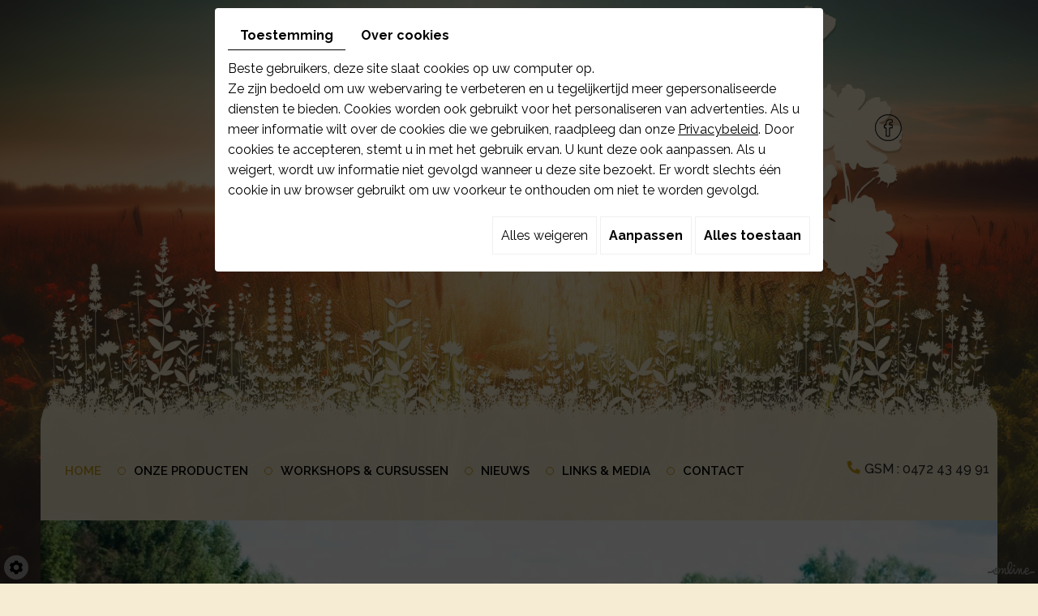

--- FILE ---
content_type: text/css
request_url: https://www.sanguisorba.be/media/css/new-css3/template.css
body_size: 23025
content:
/*
Wireframe: 27
Version: 1.0
Update: 2020.03.16
*/

/*--------------------------------------------------
>> TABLE OF CONTENTS:
----------------------------------------------------
# Fonts
# General
# Navigation
    ## Superfish
    ## Mobile navigation
--------------------------------------------------*/
/*--------------------------------------------------
# Fonts
--------------------------------------------------*/

@import url('https://fonts.googleapis.com/css2?family=Raleway:ital,wght@0,100..900;1,100..900&display=swap');
/*@import url('https://fonts.googleapis.com/css2?family=Bona+Nova:ital,wght@0,100;0,200;0,300;0,400;0,700;1,400&display=swap');*/
@import url('https://fonts.googleapis.com/css2?family=Jost:ital,wght@0,100..900;1,100..900&display=swap');
@import url('https://fonts.googleapis.com/css2?family=Unna:ital,wght@0,400;0,700;1,400;1,700&display=swap');


@font-face {
    font-family: 'Vogue';
    src: url('/media/fonts/new-fonts3/Vogue-Regular.woff2') format('woff2'),
        url('/media/fonts/new-fonts3/Vogue-Regular.woff') format('woff');
    font-weight: normal;
    font-style: normal;
    font-display: swap;
}

@font-face {
    font-family: 'haigrast';
    src: url('/media/fonts/new-fonts3/haigrast-Regular.woff2') format('woff2'),
        url('/media/fonts/new-fonts3/haigrast-Regular.woff') format('woff');
    font-weight: normal;
    font-style: normal;
    font-display: swap;
}



/*---------------------------------
# General
--------------------------------------------------*/
body {
    background: rgb(245 236 209 / 95%);
    color: #282828;
    font-family: "Raleway", sans-serif;
    font-size: 16px;
    line-height: 25px;
    font-weight: 400;
}

a {
    color: #c79b17;
    text-decoration: underline;
}

a:active, a:hover, a:focus {
    color: #c79b17;	
    text-decoration: none;
    border-bottom: 0;
	
}


.image-right {
    float: right;
    margin: 0 0 20px 30px;
}
.image-left {
    float: left;
    margin: 0 30px 20px 0;
}

 
h1, h2, h3, h4, h5, h6 
{
font-family: 'Vogue';
    font-weight: 400;
	line-height:1.3em;
	color:#282828;
	text-transform: uppercase;
	}


h1{
    font-size: 45px;

}
h2 {
    font-size: 34px;
    color: #c79b17;
}
h3{

    font-size: 30px;

}
h4 {
    font-size: 28px;
 color: #c79b17;	
}
h5 {

    font-size: 26px;
	
}
h6 {
    font-size: 24px;
 color: #c79b17;	
}

hr {
	border-color: #c79b17;

	
}
.parallax a {
    background: #c79b17;
    color: #fff;
    position: absolute;
    display: table;
    left: 15px;
    right: 15px;
    top: 50%;
    transform: translateY(-50%);
    margin: auto;
    font-size: 20px;
    text-decoration: none;
    padding: 12px 15px;
    transition: all .4s;
}
.parallax a:hover {
    background: #fff;
    color: #000;
}
/********** navigation ********/
.moretext {
    display: none;
}
a.btn-shop {
    background: rgb(245 236 209 / 95%);
    text-align: center;
    display: block;
    padding: 36px 0;
    border-radius: 30px;
    margin: 28px 14px 0;
    color: #111;
    font-size: 18px;
}
/***************************************************************************************/
.cta-fixed {
    display: none;
}
.cta-fixed.sticky-appear p a, .cta-fixed.sticky-appear p {
    color: #fff;
    text-decoration: none;
    letter-spacing: 0;
    transition: .6s;
}
.cta-fixed.sticky-appear p {
    margin: 0;
}
.cta-fixed.sticky-appear {
    display: flex;
    position: relative;
    z-index: 101;
}
.cta-fixed.sticky-appear {
    display: flex;
    position: fixed;
    justify-content: center;
    right: 139px;
    top: 60px;
    background: #c79b17;
    color: #fff;
    text-decoration: none;
    padding: 12px 13px;
    font-weight: 600;
    transition: all .4s;
    font-size: 15px;
    line-height: 1.2em;
    align-items: center;
    grid-gap: 9px;
    border-radius: 0;
}.cta-fixed.sticky-appear:hover {
    background: #111;
}
.cta-fixed.sticky-appear p a:hover, .cta-fixed.sticky-appear p:hover, .cta-fixed.sticky-appear:hover p a, .cta-fixed.sticky-appear:hover p {
    color: #fff;
}
i.fa-solid.fa-phone-flip:before {
    content: "\f879";
}
.cta-fixed .networks_linking a, .cta-fixed .phone-link a {
    width: 25px;
    height: 25px;
    display: inline-block;
    background: #fff;
    border-radius: 50%;
    color: #143a39;
    font-family: "Font Awesome 5 Free";
    font-weight: 700;
    line-height: 25px;
    text-decoration: none;
    text-align: center;
    transition: all .4s;
    margin: 0 2px !important;
}
.cta-fixed .networks_linking a:hover, .cta-fixed .phone-link a:hover {
    background: #c79b17 !important;
    color: #111!important;
}

/************/
section.topbar .toplogin #user-login a.Send {
    display: block;
    width: 100%;
    border: none;
    background: #c79b17;
    color: #fff;
    font-size: 18px;
    line-height: 36px;
    text-transform: uppercase;
    text-align: center;
    margin-top: 5px;
    transition: background .4s;
}
section.topbar .toplogin #user-login a.Send span {
	display: none;
}
section.topbar .toplogin #user-login a.Send:hover {
	background: #282828;
}
section.topbar .toplogin #user-login .LoggedIn {
	text-align: right
}
section.topbar .toplogin #user-login .LoggedIn small {
	font-size: 14px;
}
section.topbar .toplogin .user-wishlist {
    display: inline-block;
    margin-top: 5px;
}
#nav-group .search-button,
#nav-group .wishlist-button,
#nav-group .caddy-button {
    float: left;
    padding: 0px 10px;
    padding: 0px 8px;
    font-size: 17px;
    line-height: 35px;
    margin-top: -6px;
}
#nav-group .search-button {
}
#nav-group .search-button i.fas,
#nav-group .wishlist-button i.fas,
#nav-group .caddy-button i.fas {
	color: #fff;
	transition: color .4s;
}


#nav-group .search-button i.fas:hover, #nav-group .wishlist-button i.fas:hover, #nav-group .caddy-button i.fas:hover {
    color: #000000;
    cursor: pointer;
}
.guestbook-messages .gb-content .gb-entry .gb-info .gb-date-time {

    display: none;
}
#nav-group .caddy-button {
	position: relative;
}
#nav-group .caddy-button i.fas {
	position: relative;
	z-index: 1;
}
#nav-group .caddy-button #CaddyCount {
 position: absolute;
    right: 1px;
    top: -12px;
    font-size: 14px;
    color: #fff;
    pointer-events: none;
}
#nav-group .wishlist-button {
    line-height: 17px;
    margin-top: 55px;
    border-left: 1px solid #ccc;
    border-right: 1px solid #ccc;
    padding: 0 12px;
    margin: 2px 6px 0 6px;
}
#mm-navigation .mm-panels > .mm-panel > .mm-listview {
	margin-top: 0;
	margin-bottom: 0;
}
#mm-navigation .mm-panels > .mm-panel > .mm-listview:first-child,
#mm-navigation .mm-panels > .mm-panel > .mm-navbar + .mm-listview {
	margin-top: -20px;
}
#mm-navigation .mm-listview {
	display: block!important;
}

.search-popup {
	position: fixed;
	left: 0;
	right: 0;
	top: -100%;
	height: 100%;
	max-height: 100vh;
	z-index: 999;
	background: rgba(0,0,0,.8);
	transition: top .6s;
}
.search-popup.active {
	top: 0;
	transition: top 1.0s;
}
.search-popup .search-popup-close {
	position: absolute;
	right: 0;
	top: 0;
	color: #fff;
	cursor: pointer;
}
.search-popup .search-popup-close span {
	width: 65px;
	height: 65px;
	background: url(/media/images/new-images3/icon-close.png) center no-repeat;
	display: block;
}
.search-popup .searchForm {
	position: absolute;
	left: 50%;
	top: 50%;
	transform: translate(-50%, -50%);
}
.search-popup .searchForm label {
	display: none;
}
.search-popup .searchForm .container-Search {
	border-bottom: 1px solid #ccc;
}
.search-popup .searchForm .container-Search::after {
	content: '';
	display: block;
	clear: both;
}
.search-popup .searchForm input#tags {
	background: none;
	border: none;
	margin: 0;
	padding: 0;
	width: 400px;
	height: 50px;
	color: #fff;
    font-size: 20px;
    vertical-align: top;
    outline: none;
    float: left;
}
.search-popup .searchForm input#BtnSearch {
	font-size: 0;
	width: 50px;
	height: 50px;
	background: none;
	border: none;
	margin: 0;
	padding: 0;
	vertical-align: top;
}
.search-popup .searchForm::after {
	content: '\f105';
    font-family: "Font Awesome 5 Free";
    font-weight: 900;
	position: absolute;
	right: 0;
	top: 0;
	width: 50px;
	line-height: 50px;
	font-size: 24px;
	text-align: center;
	pointer-events: none;
	color: #fff;
	transition: color .4s;
}aside.cart-sidebar {
	position: fixed;
	right: -350px;
	top: 0;
	bottom: 0;
	overflow: auto;
	width: 300px;
	padding: 20px;
	background: #333;
	color: #ccc;
	z-index: 120;
	transition: all .4s;
	display: -webkit-flex;
	display: flex;
	-webkit-flex-flow: column nowrap;
	flex-flow: column nowrap;
}
aside.cart-sidebar.active {
	right: 0;
}
aside.cart-sidebar .caddy-close {
	position: absolute;
	right: 5px;
	top: 5px;
	cursor: pointer;
}article.content .news-footer {
    position: relative;
    margin-top: 20px;
    margin-bottom: 20px;
    background: #c79b173b;
    padding: 13px 10px;
    display: flex;
    justify-content: space-between;
    align-items: center;
    clear: both;
}article.content .news-footer .news-back a {
    background: #c79b17;
    color: #fff;
    text-decoration: none;
    border-radius: 3px;
    padding: 5px 10px;
    text-align: center;
    display: block;
}article.content .news-footer .news-back a:hover {
    background: #111;
}
aside.cart-sidebar .caddy-close span {
	width: 30px;
	height: 30px;
	background: #c79b17 url(/media/images/new-images3/icon-close.png) center no-repeat;
	display: block;
	transition: background .4s;
}
aside.cart-sidebar .caddy-close:hover span {
	background-color: #c79b17;
}
aside.cart-sidebar h3 {
	font-size: 24px;
	text-transform: uppercase;
	color: #fff;
	margin: 0 0 20px;
	border-bottom: 2px solid #999;
	padding-bottom: 5px;
}
aside.cart-sidebar a {
    color: #fff;
}
aside.cart-sidebar .caddy-total {
	font-size: 20px;
	padding: 5px 0 20px;
	color: #fff;
	text-align: center;
}
aside.cart-sidebar .caddy-total #catalog_cart_mini-price {
    /*display: none;*/
}
aside.cart-sidebar .box_cart {
    display: grid;
}
aside.cart-sidebar ul,
aside.cart-sidebar li {
    list-style: none;
    margin: 0;
    padding: 0;
}
aside.cart-sidebar ul.Cart li.row {
    position: relative;
  border-top: 1px solid #666;
  padding: 15px 0px 15px 30px;
  margin: 0;
  font-size: 16px;
}
aside.cart-sidebar ul.Cart li.row:first-child {
  border-top: 0;
}
aside.cart-sidebar ul.Cart li.row span.cartQty {
	display: inline-block;
	padding: 0 1px;
}
aside.cart-sidebar ul.Cart li.row span.cartQty + a {
	margin-left: 3px;
}
aside.cart-sidebar ul.Cart li.row a {
	font-weight: bold;
	font-size: 17px;
}
aside.cart-sidebar ul.Cart li.row strong.cartPrice {
	display: block;
	clear: both;
	text-align: right;
	font-size: 17px;
}
aside.cart-sidebar ul.Cart li.row a.Remove {
    position: absolute;
    left: 0;
    top: 16px;
    padding: 0;
    color: #fff;
    background: #c79b17 url(/media/images/new-images3/icon-close.png) no-repeat center;
    background-size: 30%;
    border-radius: 50%;
    display: inline-block;
    width: 20px;
    height: 20px;
    text-align: center;
}
aside.cart-sidebar ul.Cart li.row a.Remove:hover {
    background-color: #c79b17;
}
aside.cart-sidebar .mini-cart-option {
    background: #c79b17;
    color: #fff;
    margin: 5px 0;
    font-size: 16px;
    line-height: 25px;
    font-weight: normal;
    text-transform: uppercase;
    text-decoration: none;
    padding: 5px;
    display: block;
    text-align: center;
}
aside.cart-sidebar .mini-cart-option:hover {
    background: #ffffff;
    color: #c79b17;
}
aside.cart-sidebar .mini-cart-option-cart {
    order: 2;
}
aside.cart-sidebar .mini-cart-option-order {
    order: 1;
}

section.topbar nav.topnav ul {
    float: right;
}
section.topbar::after {
	content: '';
	display: block;
	clear: both;
}

section.topbar a {
	color: #ccc;
	text-decoration: none;
}
section.topbar nav.topnav {
	float: right;
	    position: relative;
}
section.topbar nav.topnav ul,
section.topbar nav.topnav ul li {
	list-style: none;
	margin: 0;
	padding: 0;
}
section.topbar nav.topnav ul li {
	position: relative;
	padding-left: 1px;
	float: left;
}
section.topbar nav.topnav ul li:first-child::before {
	content: none;
}
section.topbar nav.topnav ul li a {
    display: block;
    padding: 0;
    margin: 0px;
    color: #ffffff;
    font-size: 15px;
    font-weight: 400;
    text-transform: uppercase;
}
section.topbar nav.topnav ul li:last-child a {
    margin-right: 0;
    padding-left: 23px;
    background: url(/media/images/new-images3/icon-user.png) no-repeat left 3px;
}
section.topbar nav.topnav ul li a:hover {
    color: #000000;
}
section.topbar nav.topnav ul li::before {
    content: '';
    display: block;
    height: 11px;
    position: absolute;
    background: #818181;
    width: 1px;
    top: 6px;
} 
.whatsappfix {
display: block;
position: fixed;
height: 70px;
width: 70px;
bottom: 80px;
right: 0px;
font-size: 20px;
z-index:10;
}
section.topbar .toplogin {
	z-index: 110;
	position: absolute;
	right: 15px;
	top: 100%;
	margin-top: 2px;
	width: 250px;
	border: 2px solid #e5e5e5;
	background: rgba(255,255,255,.95);
	padding: 15px 20px 20px;
	color: #ccc;
	text-align: center;
	box-shadow: 0px 2px 8px 1px rgba(0,0,0,.1);
	transition: all .4s ease-out 1s;
	visibility: hidden;
	opacity: 0;
	transform: translateY(15px);
}
section.topbar .toplogin.active {
	transition: all .4s;
	visibility: visible;
	opacity: 1;
	transform: translateY(0px);
}
section.topbar .toplogin::after {
	content: '';
	position: absolute;
	right: 30px;
	top: -7px;
	border: 5px solid transparent;
	border-top: 0;
	border-bottom-color: #e5e5e5;
}
section.topbar .toplogin a {
	color: #c79b17;
}
section.topbar .toplogin a.registrate,
section.topbar .toplogin a.forgot {
	display: inline-block;
	padding: 0;
	margin: 0 5px;
}
section.topbar .toplogin h2 {
    margin: 0;
    padding: 0;
    font-size: 24px;
    line-height: 30px;
    font-weight: bold;
    text-align: left;
    color: #4a4a4a;
}
section.topbar .toplogin #user-login input.field {
	display: block;
	width: 100%;
	margin: 5px 0;
	border: 1px solid #ccc;
	background: #fff;
	padding: 5px 10px;
	font-size: 12px;
	line-height: 30px;
	height: auto;
    color: #4a4a4a;
    transition: border-color .4s;
}
section.topbar .toplogin #user-login input.field:focus {
	border-color: #282828;
}


.topbar {
    position: relative;
    height: 50px;
    z-index: 102;
    background: #c79b17;
    color: #fff;
    font-size: 15px;
    padding: 12px 0 0;
}



a.whatsapp:hover{
    transform:scale(0.9);
}
.box-light .networks_linking a {
    background: #000;
    width: 50px;
    height: 50px;
    font-size: 22px;
    margin: 0;
    line-height: 48px;
    color: #fff;
}
.box-light .networks_linking a:hover {
    color: #fff !important;
    background: #c79b17 !important;
}.banner.small.shop {
    height: 0;
    display: none;
}header.top.small.shop {
    height: 0;
    margin: 0;
    padding: 0;
    /* border-bottom: 5px solid #000; */
}
a.cta1 {
    position: fixed;
    right: 0;
    top: 84px;
    text-decoration: none;
    padding: 14px 15px;
    font-size: 17px;
    font-weight: 500;
    line-height: 20px;
    color: #fff3f3;
    background: #c79b17;
    letter-spacing: 0;
    display: none;
}

a.cta1:hover {
    background: #c79b17;
}

.is-sticky nav.main-nav a.cta1 {
    display: table;
}

article.content img {
    max-width: 100%;
    height: auto;
}




 .social {
    margin: 0px 0 0;
    display: table;
}

.social .networks_linking a {
    font-size: 22px;
    line-height: 47px;
    width: 48px;
    height: 48px;
    background: #c79b17;
    color: #fff;
    transition: all 0.4s;
}

.social .networks_linking a:hover, .tel-top:hover i:before {
    background: #c79b17 !important;
  color: #000 !important;
}
.max-container {
    padding: 0 110px;
    /* max-width: 1712px; */
    /* margin: 0 auto; */
    /* width: 100%; */
}

table.table-page.table-style tr td:not(:first-child) {
    width: 15%;
}



/************************************************Top - Bar***********************************/
/*****************************************************************************/


div#sticky-wrapper {
    position: relative;
    width: 100%;
    height: auto !important;
    z-index: 100;
}.slogan.shop a.button {
    display: none !important;
}footer.bottom a.nav-footer {
    position: relative;
    display: table;
    margin: -14px auto -10px;
}div#ProdNav {
    background: #83808024;
    padding: 9px 10px 12px;
    margin: 0 0 22px;
}

nav.main-nav {
    position: relative;
    z-index: 100;
    padding: 0;
    height: 119px;
    margin: 0 auto;
    background: rgb(245 236 209 / 95%);


    margin: 0 0 0;
}nav.main-nav:before {
    position: absolute;
    content: "";
    left: 0;
    right: 0;
    background: url(/media/images/new-images3/top-main.png) no-repeat top center;
    width: 100%;
    height: 260px;
    top: -260px;
    background-size: 100% 100%;
    z-index: -1;
}.top-site:after {
    position: absolute;
    content: "";
    left: 767px;
    right: 0;
    width: 211px;
    height: 603px;
    top: 0;
    background: url(/media/images/new-images3/motif-header.png) no-repeat;
    margin: auto;
    z-index: 0;
}.tel-top span.phone-responsive {
    display: inline-block;
}.tel-top {
    background: url(/media/images/new-images3/tel-top.svg) no-repeat;
    font-size: 16px;
    font-weight: 500;
    padding: 0 0 0 24px;
    position: relative;
    margin: 43px 0 0;
}.tel-top a {
    font-size: 16px;
    color: #282828;
    text-decoration: none;
    font-weight: 500;
}.tel-top a:hover {
    text-decoration: underline;
}.top-site .networks_linking {
    position: absolute;
    right: 382px;
    top: 138px;
    z-index: 1;
}.top-site a.networks_facebook {
    background: url(/media/images/new-images3/fb.svg) no-repeat;
    font-size: 0;
    border-radius: 0;
    width: 40px;
    height: 37px;
    transition: all 0.4s;
    display: table;
}.top-site a.networks_facebook:hover {
    background: url(/media/images/new-images3/fb.svg) no-repeat bottom !important;
}.top-site {
    position: relative;
}
nav.main-nav .nav-wrapper {
    display: grid;
    grid-template-columns: auto auto;
    padding: 0;
    justify-content: space-between;
}
nav.main-nav .mobile-nav {
    display: none;
    text-align: center;
}


nav.main-nav .logo {
    text-align: left;
    transition: all .4s;
    position: relative;
    z-index: 1;
    padding: 7px 0 0;
}
.is-sticky nav.main-nav .logo {
	display:none;
}



.is-sticky nav.main-nav {
    box-shadow: 0 0 30px #c79b17;
    height: auto;
    background: rgb(245 236 209);
    padding: 0;
    z-index: 102;
    border-radius: 0;
}.is-sticky nav.main-nav::before {
    display: none;
}
.is-sticky nav.main-nav .nav-wrapper {
    display: block;
}.is-sticky nav.main-nav .tel-top {
    display: none;
}.cta-fixed.sticky-appear p br {
    display: none;
}
.is-sticky nav.main-nav .nav-bar1 {
    transition: all .4s;
    display: table;
    margin: 12px auto 0;
    float: none;
}


/***************/
header.top {
    position: relative;

}
.top-site .logo {
    position: relative;
    display: table;
    margin: 90px auto 225px;
    z-index: 1;
}
header.top .banner {
    position: absolute;
    top: 0;
    width: 100%;
        height: 100%;
    right: 0;
    left: 0;
    bottom: 0;
    z-index: 2;
}
header.top.big {
     height: 576px;

}
.camera_wrap img {
    max-width: none !important;
    margin: 0 !important;
    width: 100% !important;
    height: 100% !important;
    object-fit: cover !important;
}
header.top.small {
    height: 460px;
}header.top.small .container {
    top: 60%;
}main.content-wrapper-pages header.page-title h1 {
    position: relative;
    color: #282829;
    font-size: 45px;
    line-height: 48px;
    font-family: 'Vogue';
    letter-spacing: 0;
    display: block;
    text-transform: uppercase;
    margin: 0 0 40px;
    font-weight: 400;
    border-bottom: 1px solid #c79b17;
    padding: 140px 0 23px;
}main.content-wrapper-pages header.page-title h1:after {
    position: absolute;
    content: "";
    right: auto;
    top: 0;
    background: url(/media/images/new-images3/h1.svg) no-repeat;
    width: 66px;
    height: 153px;
    left: 0;
}

div#slideshow {
    position: absolute;
    left: 0;
    top: 0px;
    width: 100%;
    height: 100%;
    margin: 0 !important;
	right:0;
}
.box-light > h2:first-of-type {
    margin-top: 0;
}
.box-light {
    background: #c79b1738;
    padding: 9px 15px 17px;
    margin: 21px 0;
    border: none;
    color: #000;
    border-radius: 10px;
}
.box-first {
    padding: 20px;
    margin: 20px 0;
    background: #1d1d1d1f;
    border-radius: 30px;
}.box-footer {
    padding: 20px;
    margin: 20px 0;
    background: #c79b1726;
    border-radius: 30px;
    border-left: 7px solid #c79b17;
}article.content .news-footer div#ContainerBlockSocial {
    margin: 0;
    display: inherit;
}

header.top.big .img {
    /*background: url(../images/photo-header.jpg) no-repeat center;*/
    width: 100%;
    height: 100%;
    position: absolute;
    background-attachment: fixed;
    z-index: 1;
}

header.top .container {
    position: absolute;
    left: -32px;
    z-index: 2;
    right: 0;
    margin: auto;
    top: 53%;
    transform: translateY(-50%);
    display: table;
}header.top .slogan:before {
    position: absolute;
    content: "";
    left: -168px;
    top: -114px;
    background: url(/media/images/new-images3/motif-banner.png) no-repeat;
    width: 238px;
    height: 182px;
}
header.top .slogan {
    position: relative;
    display: table;
}nav.main-nav p {
    margin: 0;
}
header.top .slogan h2 {
    font-size: 60px;
    color: #fff;
    position: relative;
    margin: 0;
    font-weight: 400;
    font-family: 'Vogue';
    line-height: 63px;
    text-align: left;
    letter-spacing: 0;
    padding: 0;
    text-transform: uppercase;
    text-shadow: 0 0 10px #000, 0 0 10px #000, 0 0 10px #000;
}header.top .slogan h3 {
    color: #fff;
    font-size: 60px;
    font-weight: 600;
    letter-spacing: 0.0em;
    font-family: 'haigrast';
    text-transform: none;
    margin: 0;
}header.top .slogan a.button br {
    display: none;
}


header.top .slogan p {
    margin: 0;
}

header.top .slogan a.button {
    font-size: 16px;
    line-height: 1;
    text-shadow: none;
    padding: 23px 81px 23px 24px;
    text-transform: uppercase;
    display: table;
    text-decoration: none;
    font-weight: 700;
    color: #ffffff;
    z-index: 1;
    letter-spacing: 0em;
    position: relative;
    border-radius: 50px;
    background: linear-gradient(to top, #c79b17 0%, #c79b17 50%, #000 50%, #000000 100%);
    background-size: 100% 200%;
    background-position: 0 100%;
    transition: background 400ms ease-in-out, all .6s;
    margin: 29px 0 0;
}
header.top .slogan a.button:after {
    content: '';
    position: absolute;
    right: 24px;
    background: url(/media/images/new-images3/cta.png) no-repeat;
    top: auto;
    width: 46px;
    height: 18px;
    transition: all .4s;
    bottom: 22px;
    border-radius: 0;
}




header.top .slogan a.button:hover {
  background-position: 0 0;
    
}


a.cta1 br {
    display: none;
}
header.top.small .max-container {
    top: 58%;
}

/******* animation *************/
/*.animate.clip_ltr {
    clip-path: inset(0 100% 0 0);
    transition: clip-path 800ms ease-out;
}*/
.animate.clip_rtl {
    clip-path: inset(0 0 0 100%);
    transition: clip-path 800ms ease-out;
}
.animate.clip_ttb {
    clip-path: inset(0 0 100% 0);
    transition: clip-path 800ms ease-out;
}
.animate.fade_in {
    opacity: 0;
    transition: opacity 800ms ease-out;
    transition-delay: 0ms;
}
.animate.fade_in.play {
    opacity: 1;
}
.animate.delay-250 {
    transition-delay: 250ms;
}
.animate.delay-500 {
    transition-delay: 500ms;
}
.animate.clip_ttb.play {
    clip-path: inset(-1px -1px -1px -1px);
}
.animate.clip_ltr.play {
    clip-path: inset(-1px -1px -1px -1px);
}
.animate.clip_rtl.play {
    clip-path: inset(-1px -1px -1px -1px);
}

#scrollTopBtn {
   background-color: #c79b17!important;
z-index: 1 !important;
   color: #fff !important;
}
#scrollTopBtn:hover {
   
    background-color: #c79b17!important;
	color: #000 !important;
 
    
}

/********************************************************** Services ****************************************/

section.boxes.box1 {
    position: relative;
    z-index: 1;
    padding: 90px 0 100px;
    
    /*background: rgb(245 236 209 / 95%);*/
}section.boxes.box1 .img-box, section.boxes.box2 .img-box {
    height: 446px;
}
section.boxes.box1 .bloc-grid {
    display: grid;
    grid-template-columns: 508px auto;
    grid-gap: 96px;
}

section.boxes.box1 .img-box {
    position: relative;
	margin: 0 0px 0 0;
}

section.boxes.box1 .img-box:after {
    position: absolute;
    content: "";
    left: -172px;
    bottom: 31px;
    background: url(/media/images/new-images3/sign-photo.png) no-repeat;
    width: 315px;
    height: 156px;
    /* z-index: 1; */
    transition: all 0.4s;
}

section.boxes.box1 .img-box img {
	max-width: 100%;
    position: relative;
    height: 100%;
    width: 100%;
    object-fit: cover;
}

section.boxes.box1 .bloc-text {
    padding: 0 0 0;
    font-weight: 400;
    font-size: 16px;
    line-height: 25px;
    TEXT-ALIGN: left;
    position: relative;
    color: #282828;
}
section.boxes.box1 h3 {
    font-size: 40px;
    color: #c79b17;
    font-family: 'haigrast';
    letter-spacing: 0;
    font-weight: 600;
    text-transform: none;
}section.boxes.box2 h3 {
    font-size: 40px;
    color: #c79b17;
    font-family: 'haigrast';
    letter-spacing: 0;
    font-weight: 600;
    text-transform: none;
}

section.boxes.box1 h2 {
    font-size: 40px;
    color: #282828;
    margin: 0 0 50px;
    padding: 0;
    position: relative;
    letter-spacing: 0;
    font-weight: 400;
    text-transform: uppercase;
    line-height: 24px;
}
section.boxes.box1 a.leesmeer {
    font-size: 16px;
    line-height: 1;
    text-shadow: none;
    padding: 23px 74px 23px 32px;
    text-transform: uppercase;
    display: table;
    text-decoration: none;
    font-weight: 700;
    color: #fff;
    letter-spacing: 0;
    background: linear-gradient(to top, #c79b17 0%, #c79b17 50%, #000000 50%, #000000 100%);
    background-size: 100% 200%;
    background-position: 0 100%;
    transition: background 400ms ease-in-out, all .6s;
    border: none;
    position: relative;
    transition: all .4s;
    margin: 40px 0 0;
    cursor: pointer;
    border-radius: 50px;
}
section.boxes.box1 a.leesmeer:hover {
    background-position: 0 0;
    color: #fff;
    border-color: #c79b17;
}section.boxes.box1 a.leesmeer:after {
    position: absolute;
    content: "";
    right: 19px;
    top: 22px;
    background: url(/media/images/new-images3/cta.png) no-repeat;
    width: 46px;
    height: 29px;
    transition: all 0.4s;
}

/*********************************************************/
section.boxes.box2 {
    position: relative;
    padding: 0px 0;
   
    /*background: rgb(245 236 209 / 95%);*/
    z-index: 1;
}section.boxes.box2:before {
    position: absolute;
    content: "";
    left: -81px;
    right: 0;
    margin: auto;
    background: url(/media/images/new-images3/top-content.png) no-repeat  center;
    width: 100%;
    height: 171%;
    top: -151px;
    z-index: -1;
    /* background-size: contain; */
}

section.boxes.box2 .bloc-grid {
    display: grid;
    grid-template-columns: auto 508px;
    grid-gap: 96px;
}


section.boxes.box2 .img-box {
    position: relative;

    right: 0;
    top: 0;
    bottom: 0;
}
section.boxes.box2 .img-box img {
	max-width: 100%;
    position: relative;
    height: 100%;
    width: 100%;
    object-fit: cover;
}

section.boxes.box2 .bloc-text {
    padding: 0 0;
    font-weight: 400;
    font-size: 16px;
    line-height: 25px;
    TEXT-ALIGN: left;
    position: relative;
    color: #282828;
}
section.boxes.box2 h2 {
    font-size: 40px;
    color: #282828;
    margin: 0 0 50px;
    padding: 0;
    position: relative;
    letter-spacing: 0;
    font-weight: 400;
    text-transform: uppercase;
    line-height: 24px;
}


section.boxes.box2 a.leesmeer {
    font-size: 16px;
    line-height: 1;
    text-shadow: none;
    padding: 23px 74px 23px 32px;
    text-transform: uppercase;
    display: table;
    text-decoration: none;
    font-weight: 700;
    color: #fff;
    letter-spacing: 0;
    background: linear-gradient(to top, #c79b17 0%, #c79b17 50%, #000000 50%, #000000 100%);
    background-size: 100% 200%;
    background-position: 0 100%;
    transition: background 400ms ease-in-out, all .6s;
    border: none;
    position: relative;
    transition: all .4s;
    margin: 40px 0 0;
    cursor: pointer;
    border-radius: 50px;
}

section.boxes.box2 a.leesmeer:after {
    position: absolute;
    content: "";
    right: 19px;
    top: 22px;
    background: url(/media/images/new-images3/cta.png) no-repeat;
    width: 46px;
    height: 29px;
    transition: all 0.4s;
}

section.boxes.box2 a.leesmeer:hover {
 background-position: 0 0;
    color: #fff;

}section.boxes.box1 .img-box img, section.boxes.box2 .img-box img {
    border-radius: 50px;
}


/**
 * ----------------------------------------
 * animation rotate-center
 * ----------------------------------------
 */
@-webkit-keyframes rotate-center {
  0% {
    -webkit-transform: rotate(0);
            transform: rotate(0);
  }
  100% {
    -webkit-transform: rotate(360deg);
            transform: rotate(360deg);
  }
}
@keyframes rotate-center {
  0% {
    -webkit-transform: rotate(0);
            transform: rotate(0);
  }
  100% {
    -webkit-transform: rotate(360deg);
            transform: rotate(360deg);
  }
}



/************************************************Content-Page ******************************************/
.bg-content {
    background: url(../images/body.jpg) no-repeat center;
    background-size: cover;
}
.bg-center {
    background: rgb(245 236 209 / 95%);
    position: relative;
      border-radius: 0 0 50px 50px;
}
.homeTemplate main.content-wrapper {
    position: relative;
    padding: 107px 0 96px;
    /*background: rgb(245 236 209 / 95%);*/
    text-align: center;
    z-index: 1;
}.homeTemplate main.content-wrapper:after {
    position: absolute;
    content: "";
    left: 0;
    top: -548px;
    background: url(/media/images/new-images3/top-content.png) no-repeat top left;
    width: 100%;
    height: 155%;
    z-index: -1;
}
main.content-wrapper-pages {
    position: relative;
    padding: 92px 0 50px;
    
    /*background: rgb(245 236 209 / 95%);*/
}main.content-wrapper-pages:after {
    position: absolute;
    content: "";
    left: 0;
    top: -548px;
    background: url(/media/images/new-images3/top-content.png) no-repeat top left;
    width: 100%;
    height: 155%;
    z-index: -1;
}

.box-dark {
    padding: 20px;
    margin: 20px 0;
    background: #c79b1730;
    border-radius: 30px;
}.box-dark.center {
    background: #eee;
}::marker {
    color: #c79b17;
    font-size: 22px;
}
.homeTemplate main.content-wrapper:before {
    position: absolute;
    content: "";
    left: 153px;
    right: 153px;
    top: 68px;
    bottom: 16px;
    border: 1px solid #282828;
    border-radius: 30px;


}main.content-wrapper-pages:before {
    position: absolute;
    content: "";
    left: 153px;
    right: 153px;
    top: 68px;
    bottom: 16px;
    border: 1px solid #282828;
    border-radius: 30px;


}







.homeTemplate main.content-wrapper header.page-title {
    text-align: center;
    display: table;
    position: relative;
    margin: 0 auto 12px;
}


.homeTemplate main.content-wrapper header.page-title h1 span:not(span.sub-title) {
    position: relative;
    font-size: 40px;
    letter-spacing: 0;
    color: #c79b17;
    line-height: 30px;
    text-transform: none;
    margin: 0 auto 0px;
    font-family: 'haigrast';
    padding: 0;
    text-align: center;
    font-weight: 600;
}


.homeTemplate main.content-wrapper header.page-title h1 span.sub-title {
    position: relative;
    color: #282829;
    font-size: 67px;
    line-height: 68px;
    font-family: 'Vogue';
    letter-spacing: 0;
    display: block;
    text-transform: uppercase;
    margin-top: 0;
    font-weight: 400;
}


.homeTemplate main.content-wrapper header.page-title:before {
    position: absolute;
    content: "";
    right: -54px;
    top: -13px;
    background: url(/media/images/new-images3/h1.svg) no-repeat;
    width: 66px;
    height: 153px;
}




.homeTemplate article.content p:last-child {
    position: relative;
	margin:0;
}


a.moreless-button {
    font-size: 16px;
    line-height: 1;
    text-shadow: none;
    padding: 17px 32px;
    text-transform: uppercase;
    display: table;
    text-decoration: none;
    font-weight: 600;
    color: #ffffff;
    position: relative;
    margin: 45px auto 0;
    cursor: pointer;
    background: linear-gradient(to top, #000000 0%, #000000 50%, #c79b17 50%, #c79b17 100%);
    background-size: 100% 200%;
    background-position: 0 100%;
    transition: background 400ms ease-in-out, all .6s;
    border-radius: 50px;
    letter-spacing: 0;
}

a.moreless-button:hover {
    background-position: 0 0;
}


/***************table****************/

article.content table td p {
    margin: 0 !important;
    padding: 0;
}
article.content ul {
    list-style: outside disc;
    margin-left: 0;
    padding: 0;
}
article.content ul li {
    position: relative;
    left: 1em;
    margin-left: 1em;
    padding-right: 1em;
}
article.content ul ul {
    list-style-type: circle;
}
article.content img.image-right, article.content img.image-left {
    box-shadow: 10px -10px 0 #c79b17;
    border-radius: 30px;
}
article.content .table-style {
    position: relative;
}

img.img-responsive.image-right.img-news.img-border {
    height: 260px;
    width: 350px;
    object-fit: cover;
    max-width: 100%;
}

table.table-page {
    width: 100%;
}
article.content .table-style th {
       background: #c79b17;
    color: #000000;
}

article.content .table-style th, article.content .table-style td {
    border: 1px solid #c79b17;
    padding: 6px 5px;
}

article.content .table-style th p, article.content .table-style td p {
    margin: 0;
}

section.news.pages.pages {
    padding: 54px 0 24px;
    position: relative;
    BACKGROUND: NONE;
}a.backbtn {
    clear: both;
}section.news.pages.pages:before {
    display: none;
}

/******************news***********************/

section.news {
    padding: 100px 0 102px;
    position: relative;    
    /*background: rgb(245 236 209 / 95%);*/
}
section.news h2 {
    font-size: 65px;
    line-height: 1.2em;
    margin: 0 auto -17px;
    padding: 0;
    position: relative;
    letter-spacing: 0;
    display: table;
    text-align: center;
    color: #282828;
    text-transform: uppercase;
}
.newsTemplate section.news {
    margin: 0;
}
section.news #AllNews {
    position: relative;
    margin: 0 -14px;
}
section.news #AllNews .slick-slide > div {
    margin: 20px;
}
section.news #AllNews figure.Item {
    position: relative;
    transition: all .6s;
    text-align: left;
    border-radius: 0px 0px 0 0;
}
section.news #AllNews figure.Item .photo {
    position: relative;
    overflow: hidden;
    transition: all .6s;
    display: table;
    width: 100%;
    border-radius:  0;
    display: none;
}
.pageTemplate #AllNews figure.Item figcaption h3 {
    margin: 0 0 39px !important;
}
section.news #AllNews figure.Item .photo img {
    object-fit: cover;
    height: 300px;
    width: 100%;
    max-width: 100%;
    overflow: hidden;
    transition: all .6s;
    border-radius: 30px 30px 0 0;
}
section.news #AllNews figure.Item:hover .photo img {
    transform: scale(1.05);
}
section.news #AllNews figure.Item figcaption {
    padding: 68px 30px 76px;
    position: relative;
    transition: all .6s;
    background: transparent;
    color: #333333;
    text-align: center;
    border: 2px solid #282828;
    border-top: none;
    letter-spacing: 0;
    font-size: 16px;
    border-radius: 0px 0px 30px 30px;
}section.news #AllNews figure.Item figcaption:before {
    position: absolute;
    content: "";
    left: -2px;
    border: 2px solid #282828;
    width: calc(100% - 223px);
    /* height: 2px; */
    top: -22px;
    border-radius: 30px 0px 0px 0px;
    bottom: 100%;
    z-index: -1;
    border-right: 0;
    border-bottom: none;
}section.news #AllNews figure.Item figcaption:after {
    position: absolute;
    content: "";
    right: -2px;
    border: 2px solid #282828;
    width: calc(100% - 223px);
    /* height: 2px; */
    top: -22px;
    border-radius: 0px 30px 0px 0px;
    bottom: 100%;
    z-index: -1;
    border-left: 0;
    border-bottom: none;
}
section.news #AllNews figure.Item:hover figcaption:before, section.news #AllNews figure.Item:hover figcaption:after {
     border-color: #c79b17;
}
section.news #AllNews figure.Item:hover figcaption {
    border-color: #c79b17;
}section.news #AllNews figure.Item:hover figcaption:before, section.news #AllNews figure.Item:hover figcaption:after {
       border-color: #c79b17;
}
section.news #AllNews figure.Item figcaption h3 {
    margin: 0 0 67px;
    font-size: 24px;
    color: #282828;
    transition: all 0.6s;
    height: 75px;
    font-weight: 400;
    text-transform: none;
    align-items: center;
    line-height: 26px;
    text-align: center;
}
section.news #AllNews figure.Item:hover figcaption h3 {
	   color: #c79b17;
}
section.news #AllNews a {
    text-decoration: none;
    outline: none;
    color: #282828;
}
section.news #AllNews figure.Item figcaption .button {
    font-size: 16px;
    line-height: 1;
    text-shadow: none;
    padding: 23px 74px 23px 32px;
    text-transform: uppercase;
    display: table;
    text-decoration: none;
    font-weight: 700;
    color: #fff;
    letter-spacing: 0;
    background: linear-gradient(to top, #c79b17 0%, #c79b17 50%, #000000 50%, #000000 100%);
    background-size: 100% 200%;
    background-position: 0 100%;
    transition: background 400ms ease-in-out, all .6s;
    border: none;
    position: relative;
    transition: all .4s;
    margin: 78px auto 0;
    cursor: pointer;
    border-radius: 50px;
}
section.news #AllNews figure.Item:hover figcaption .button {
background-position: 0 0;
    color: #fff;
}
section.news #AllNews .slick-slide > div {
    padding: 120px 0 0;
}

section.news #AllNews figure.Item figcaption .button:after {
    position: absolute;
    content: "";
    right: 19px;
    top: 22px;
    background: url(/media/images/new-images3/cta.png) no-repeat;
    width: 46px;
    height: 29px;
    transition: all 0.4s;
}
section.news #AllNews figure.Item .date {
    position: absolute;
    top: 235px;
    left: 0;
    font-size: 15px;
    color: #fff;
    background: #c79b17;
    padding: 9px;
    border-radius: 5px;
    line-height: 17px;
    display: none;
}.fullsite {
    overflow: hidden;
    position: relative;
    background: url(/media/images/new-images3/bg-site.jpg) no-repeat fixed top center;
    background-size: cover;
    padding: 0 140px 140px;
}
/****/
.pageTemplate #AllNews {
    display: grid;
    grid-template-columns: repeat(3,1fr);
    grid-gap: 20px;
}
.pageTemplate #AllNews a {
    text-decoration: none;
    color: #fff;
    outline: none;
}
.pageTemplate #AllNews figure.Item h3 {
    font-size: 27px;
    margin: 0 0 15px;
}
.pageTemplate #AllNews figure.Item {
    position: relative;
}#AllNews figure.Item.Item-0 .number {
    background: url(/media/images/new-images3/n1.png) no-repeat center;
}#AllNews figure.Item.Item-2 .number {
    background: url(/media/images/new-images3/n3.png) no-repeat center;
}
#AllNews figure.Item .number {
    position: absolute;
    left: 0;
    top: -129px;
    font-size: 0;
    color: #282828;
    font-weight: 400;
    text-transform: none;
    transition: all 0.4s;
    font-family: 'Bona Nova';
    right: 0;
    margin: auto;
    text-align: center;
    width: 88px;
    height: 178px;
    background: url(/media/images/new-images3/n2.png) no-repeat center;
}#AllNews figure.Item:hover .number {
    color: #c79b17;
    transform: scale(1.1);
}#AllNews figure.Item.Item-0:hover .number {
    background: url(/media/images/new-images3/n1-h.png) no-repeat center;
}#AllNews figure.Item.Item-2:hover .number {
    background: url(/media/images/new-images3/n3-h.png) no-repeat center;
}#AllNews figure.Item:hover .number {
    background: url(/media/images/new-images3/n2-h.png) no-repeat center;
}
.pageTemplate #AllNews figure.Item .number {
    display: none;
}

.pageTemplate #AllNews figure.Item .photo.nophoto {
    background: url(../images/news-nophoto.jpg) center no-repeat;
    background-size: cover;
}
.pageTemplate #AllNews figure.Item:hover .photo img {
    transform: translate(-10px, 10px);
}
.pageTemplate #AllNews figure.Item .photo img {
    position: relative;
    z-index: 1;
    object-fit: cover;
    height: 100%;
    width: 100%;
    display: block;
    transition: transform .4s;
}
.pageTemplate #AllNews figure.Item:hover figcaption .button {
    background-position: 0 0;
    color: #0c0c30;
}
.pageTemplate #AllNews figure.Item .date, article.content #AllNews figure.Item .number {
    display: none;
}
img.img-responsive.image-right.img-news.img-border {
    width: 350px;
    height: 260px;
    object-fit: cover;
}

.fa-level-up:before {
     content: "\f104" !important;
}
.pageTemplate #AllNews figure.Item figcaption .button {
    display: table;
    font-size: 16px;
    font-weight: 500;
    letter-spacing: 0;
    line-height: 30px;
    text-transform: uppercase;
    color: #ffffff;
    padding: 10px 29px;
    position: absolute;
    bottom: 0;
    border-radius: 40px;
    background: linear-gradient(to top, #f0cf68 0%, #f0cf68 50%, #ffffff 50%, #ffffff 100%);
    background-size: 100% 200%;
    background-position: 0 100%;
    transition: background 400ms ease-in-out;
}
.pageTemplate #AllNews figure.Item > a {
    position: absolute;
    left: 0;
    right: 0;
    top: 0;
    bottom: 0;
    z-index: 10;
	border-bottom: 0;
}
.pageTemplate #AllNews figure.Item:hover .photo h3 {
    background: #ff9f09;
    transform: translate(-10px, 10px);
}
.pageTemplate #AllNews figure.Item .photo {
    position: relative;
    height: 250px;
    margin-bottom: 0px;
    width: 100%;
    display: block !important;
}.pageTemplate #AllNews figure.Item figcaption:before, .pageTemplate #AllNews figure.Item figcaption:after {
    display: none;
}.pageTemplate #AllNews figure.Item figcaption {
    border: 1px solid #c79b17 !important;
    padding: 43px 43px 90px !important;
}
.pageTemplate #AllNews figure.Item .photo h3 {
    z-index: 10;
    position: absolute;
    left: 5px;
    right: 5px;
    top: auto;
    bottom: 5px;
    background: rgba(0,0,0,0.5);
    color: #282828;
    margin: 0;
    text-align: center;
    text-transform: none;
    font-size: 20px;
    line-height: 30px;
    box-shadow: 0 0 10px rgb(0 0 0 / 20%);
    transition: background .4s, transform .4s;
    font-weight: 400;
    padding: 5px 0;
}
.pageTemplate #AllNews figcaption {
    padding: 0 0 50px;
}.googlemaps_v2 .modal__inner {
    width: 100% !important;
    height: 100% !important;
}

/*************/
section.news .slick-dots {
    bottom: -80px;
    margin: auto;
    display: table;
}
section.news .slick-dots li {
    width: 13px;
    height: 13px;
    background: #000000 !important;
    margin: 0 7px !important;
    border-radius: 50%;
    border: 1px solid #c09923;
}
section.news .slick-dots li button {
    background: #c79b17;
    height: 13px;
    width: 13px;
    border-radius: 0;
    left: 0;
    position: absolute;
    top: 0;
}
section.news .slick-dots li:hover, section.news .slick-dots li.slick-active {
    background: #c79b17 !important;
}

section.news .slick-dots li button:before, section.news .slick-dots li button {
display: none;
}


/*****************/
/*****hamburger*********/
.hamburger {
    display: flex;
    align-self: center;
    flex-direction: column;
    justify-content: space-between;
    width: 45px;
    height: 36px;
    cursor: pointer;
}
.hamburger div {
    height: 5px;
    background: #c79b17;
    width: 100%;
    transition: all 400ms ease-in-out;
    border-radius: 50px;
}
.hamburger .meat {
  width: 75%;
  transition: all 200ms ease-in-out;
}
.hamburger .bottom-bun {
    width: 50%;
}
.hamburger:hover div {
  width: 100%;
}
.hamburger:hover .top-bun {
	    -webkit-animation: burger-hover 1s infinite ease-in-out alternate;
          animation: burger-hover 1s infinite ease-in-out alternate;
 
}
.hamburger:hover .meat {
  -webkit-animation: burger-hover 1s infinite ease-in-out alternate forwards 200ms;
          animation: burger-hover 1s infinite ease-in-out alternate forwards 200ms;
}
.hamburger:hover .bottom-bun {

 -webkit-animation: burger-hover 1s infinite ease-in-out alternate forwards 400ms;
          animation: burger-hover 1s infinite ease-in-out alternate forwards 400ms;		
}
div#nav-mobile {
    background: #2b2c2f;
    padding: 17px 20px;
    border-radius: 5px;
}
div#nav-mobile a {
    display: block !important;
    color: transparent;
}

@-webkit-keyframes burger-hover {
  0% {
    width: 100%;
  }
  50% {
    width: 50%;
  }
  100% {
    width: 100%;
  }
}

@keyframes burger-hover {
  0% {
    width: 100%;
  }
  50% {
    width: 50%;
  }
  100% {
    width: 100%;
  }
}


/**
 * ----------------------------------------
 * animation rotate-center
 * ----------------------------------------
 */
@-webkit-keyframes rotate-center {
  0% {
    -webkit-transform: rotate(0);
            transform: rotate(0);
  }
  100% {
    -webkit-transform: rotate(360deg);
            transform: rotate(360deg);
  }
}
@keyframes rotate-center {
  0% {
    -webkit-transform: rotate(0);
            transform: rotate(0);
  }
  100% {
    -webkit-transform: rotate(360deg);
            transform: rotate(360deg);
  }
}

/*******************footer****************************/
footer.bottom {
    position: relative;
    color: #282828;
    padding: 83px 0 136px;
    
    /*background: rgb(245 236 209 / 95%);*/
    text-align: center;
    border-radius: 0 0 50px 50px;
}footer.bottom .container {
    width: 954px;
}footer.bottom h1 {
    position: relative;
    display: table;
    margin: 0 auto 73px;
    text-align: center;
    font-size: 45px;
    color: #282828;
}
.bg-footer:after {
    position: absolute;
    content: "";
    border: 1px solid #282828;
    left: 154px;
    right: 154px;
    top: 14px;
    bottom: 74px;
    border-radius: 30px;
    /* z-index: 1; */
}
.bg-footer:before {
    position: absolute;
    content: "";
    left: -62px;
    top: -38px;
    background: url(/media/images/new-images3/bottom-footer.png) no-repeat;
    width: 900px;
    height: 645px;
    background-size: 100% 100%;
    z-index: 0;
}
.footer-wrapper {
    display: grid;
    grid-template-columns: repeat(3,auto);
    justify-content: space-between;
    position: relative;
}
span.phone-responsive {
    display: none;
}
footer.bottom a, footer.bottom label.modal-label {
    color: #000000;
}
footer.bottom a:hover,
footer.bottom label.modal-label:hover {
    color: #000000;
    text-decoration: none !important;
}

footer h2 {
    font-size: 30px;
    font-weight: 400;
    color: #282828;
    margin: 0 auto 0;
    position: relative;
    padding: 0 0 10px;
}

/***************/
a#scrollTopBtn {
    border-radius: 0;
    right: 13px;
    background: rgb(176 150 93 / 80%);
    border: 2px solid #fff;
}
a#scrollTopBtn:hover {
    background: rgb(176 150 93 / 100%);
    border: 2px solid #fff;
}

@keyframes slide-in {
    100% {
    	transform: translateX(0%); 
    	opacity: 1;
    }
}
@-webkit-keyframes slide-in {
    100% {
    	-webkit-transform: translateX(0%); 
    	opacity: 1;
    }
}

@-webkit-keyframes rotate-center {
  0% {
    -webkit-transform: rotate(0);
            transform: rotate(0);
  }
  100% {
    -webkit-transform: rotate(360deg);
            transform: rotate(360deg);
  }
}
@keyframes rotate-center {
  0% {
    -webkit-transform: rotate(0);
            transform: rotate(0);
  }
  100% {
    -webkit-transform: rotate(360deg);
            transform: rotate(360deg);
  }
}




div#ContainerBlockSocial {
    display: inline;
}

div#openingTimesBlock span.openingDay {
    position: relative;
    display: inline-block;
    width: 44px;
}div#openingTimesBlock span.openingDay:after {
    position: absolute;
    content: ":";
    right: 8px;
    color: #c79b17;
}div#openingTimesBlock {
    position: relative;
    display: grid;
    text-align: left;
    grid-template-columns: repeat(2, 1fr);
    gap: 0px 24px;
}div#openingTimesBlock:before {
    position: absolute;
    content: "";
    left: -8px;
    right: 0;
    top: 7px;
    bottom: 7px;
    background: #111;
    width: 1px;
    margin: auto;
}.bloc03.bloc strong {
    text-align: center;
    padding: 7px 0 0;
    display: table;
    font-size: 14px;
    line-height: 24px;
}
div#footerSlideContainer #footerSlideButton {
    position: relative;
    color: #999;
}
footer.bottom .bloc01.bloc {
    background: url(/media/images/new-images3/adres.svg) no-repeat top center;
    padding: 38px 0 0 0;
}footer.bottom .bloc03.bloc {
    background: url(/media/images/new-images3/open.svg) no-repeat top center;
    padding: 38px 0 0 0;
    position: relative;
}
footer.bottom .bloc02.bloc {
    background: url(/media/images/new-images3/tel.svg) no-repeat top center;
    padding: 38px 0 0 0;
}footer.bottom .bloc03.bloc:before {
    position: absolute;
    content: "";
    width: 1px;
    top: 15px;
    bottom: 10px;
    background: #605b5b2b;
    left: -33px;
}footer.bottom .bloc03.bloc:after {
    position: absolute;
    content: "";
    width: 1px;
    top: 15px;
    bottom: 10px;
    background: #605b5b2b;
    right: -33px;
}
/*--------------------------------------------------
# Navigation
--------------------------------------------------*/

/*--------------------------------------------------
## Superfish
--------------------------------------------------*/
.sf-menu, .sf-menu * {
	margin: 0;
	padding: 0;
	list-style: none;
}
.sf-menu {
    display: flex;
    margin-top: 0;
    margin-right: 0;
}
.sf-menu li {
	position: relative;
}
.sf-menu ul {
	position: absolute;
	display: none;
	top: 100%;
	left: 0;
	z-index: 99;
}
.sf-menu > li {
	/*float: left;*/
	display: inline-block;
}
.sf-menu li:hover > ul,
.sf-menu li.sfHover > ul {
	display: block;
}
.sf-menu a {
	display: block;
	position: relative;
}
.sf-menu ul ul {
	top: 0;
	left: 100%;
}
.sf-menu a {
    font-weight: 600;
    padding: 16px 38px;
    font-size: 16px;
    text-decoration: none;
    color: #000000;
    text-transform: uppercase;
    letter-spacing: 0em;
    line-height: 1em;
    transition: all 0.4s;
    font-family: 'Raleway';
}

.sf-menu li {
	white-space: nowrap;
}
.sf-menu > li {
}
.sf-menu > li > a {
    position: relative;
    z-index: 1;
}

.nav-bar1 {
    position: relative;
    margin: 35px auto 0;
}
.sf-menu li a:hover, .sf-menu li.selected a, .sf-menu li.active a {
    color: #c79b17;
}.sf-menu li:not(:first-child):before {
    position: absolute;
    content: "";
    left: 0;
    top: 18px;
    width: 10px;
    height: 10px;
    border: 1px solid #c79b17;
    border-radius: 50%;
}
.sf-menu ul {
    padding: 0;
    min-width: 100%;
    text-align: center;
    box-shadow: 0 2px 5px rgb(0 0 0 / 15%);
    margin-top: 6px;
}
.sf-menu ul li:not(:first-child) {
    border-top: 1px solid #ffffff96;
}header.top  p {
    margin: 0;
}
.sf-menu ul a {
    background: #000000 !important;
    padding: 10px !important;
    color: #fff!important;
    border: none !important;
    border-radius: 0 !important;
}
.sf-menu ul a:hover,
.sf-menu ul .selected a, .sf-menu ul .active a, .sf-menu ul .sfHover a{
 	background: #c79b17 !important;
    color: #fff !important;
    border: none !important;
    border-radius: 0 !important;
}

.sf-menu ul li a:hover,
.sf-menu ul li.sfHover a, .sf-menu ul li.selected a, .sf-menu ul li.active a {
	color: #fff !important;
    background: none;
    border: none;
    border-radius: 0;
}
/*** arrows (for all except IE7) **/
.sf-arrows .sf-with-ul {
}
/* styling for both css and generated arrows */
.sf-arrows .sf-with-ul::after {
    content: '\f107';
    font-family: "Font Awesome 5 Free";
    font-weight: 700;
    position: absolute;
    left: 0;
    right: 0;
    font-size: 15px;
    top: auto;
    margin: auto;
    color: #000000;
    bottom: -2px;
    text-align: center;
}

/*--------------------------------------------------
## Mobile navigation
--------------------------------------------------*/
.site-overlay {
	position: fixed;
	top: 0;
	left: 0;
	z-index: 1000;
	width: 100%;
	height: 100%;
	background: rgba(0,0,0,0.3);
	opacity: 0;
	transform: translate3d(100%,0,0);
	transition: opacity 0.4s, transform 0s 0.4s;
	transition-timing-function: cubic-bezier(0.7,0,0.3,1);
}
/* Close Button */
.close-button {
	width: 1.5em;
	height: 1.5em;
	position: absolute;
	right: 1em;
	top: 1em;
	overflow: hidden;
	text-indent: 1em;
	font-size: 0.75em;
	border: none;
	background: transparent;
	color: transparent;
}
.close-button::before,
.close-button::after {
	content: '';
	position: absolute;
	width: 3px;
	height: 100%;
	top: 0;
	left: 50%;
	background: #ccc;
	transition: background .4s;
}
.close-button::before {
	-webkit-transform: rotate(45deg);
	transform: rotate(45deg);
}
.close-button::after {
	-webkit-transform: rotate(-45deg);
	transform: rotate(-45deg);
}
.close-button:hover::before,
.close-button:hover::after {
	background: #fff;
}
/* Menu */
.menu-wrap {
	position: fixed;
	overflow: auto;
	top: 0;
	left: 0;
	z-index: 1001;
	width: 300px;
	height: 100%;
	background: #222;
	box-shadow: 0 0 20px rgba(0,0,0,.8);
	padding: 40px 20px 20px;
	transform: translateX(-100vw);
	transition: transform 0.4s;
	transition-timing-function: cubic-bezier(0.7,0,0.3,1);
}
.mobile-menu {
	transform: translateX(500px);
}
.mobile-menu > ul,
.mobile-menu .language {
	display: block;
	transform: translateX(-1000px);
}
.mobile-menu,
.mobile-menu > ul,
.mobile-menu .language {
	transition: transform 0s 0.4s;
	transition-timing-function: cubic-bezier(0.7,0,0.3,1);
}
.mobile-menu ul {
	list-style: none;
	margin: 0;
	padding: 0;
}
.mobile-menu ul ul {
    font-size: 1em;
	background: rgba(255,255,255,.15);
	margin-top: 5px;
	margin-bottom: -5px;
	border-top: 1px solid rgba(255,255,255,.4);
}
.mobile-menu li:first-child {
	border-top: none;
}
.mobile-menu > ul ~ ul li:first-child {
	border-top: 1px solid rgba(255,255,255,.2);
}
.mobile-menu li {
	padding: 5px 0;
	border-top: 1px solid rgba(255,255,255,.2);
}
.mobile-menu li li {
	position: relative;
	border-top: 1px solid rgba(255,255,255,.2);
}
.mobile-menu li li::before {
	content: '\f105';
    font-family: "Font Awesome 5 Free";
    font-weight: bold;
	position: absolute;
	color: rgba(255,255,255,.5);
	z-index: 5;
    left: 10px;
    top: 50%;
    transform: translateY(-50%);
}
.mobile-menu a {
    text-transform: uppercase;
	padding: 5px 10px;
	display: block;
	font-size:15px;
    color: #fff;
	text-decoration: none;
	font-weight: 400;
	transition: background .4s;
	border-bottom: 0;
}
.mobile-menu a:hover, .mobile-menu .selected > a, .mobile-menu .active > a {
    background: #c79b17;
    color: #ffffff;
}
.mobile-menu li li a {
	padding-left: 25px;
}


/* Shown menu */
.show-menu .menu-wrap {
	transform: translate3d(0,0,0);
	transition: transform 0.8s;
	transition-timing-function: cubic-bezier(0.7,0,0.3,1);
}

.show-menu .mobile-menu,
.show-menu .mobile-menu ul,
.show-menu .mobile-menu .language {
	transform: translate3d(0,0,0);
	transition: transform 0.8s;
	transition-timing-function: cubic-bezier(0.7,0,0.3,1);
}
.show-menu .mobile-menu ul,
.show-menu .mobile-menu .language {
	transition-duration: 0.9s;
}
.show-menu .site-overlay {
	opacity: 1;
	transition: opacity 0.8s;
	transition-timing-function: cubic-bezier(0.7,0,0.3,1);
	transform: translate3d(0,0,0);
}
@media only screen and (max-width : 1800px) {
	
	.fullsite {

    padding: 0 100px 100px;
}.max-container {
    padding: 0 20px;

}.top-site .networks_linking {

    right: 266px;

}
	header.top .container {

    left: 0;

}header.top .slogan:before {

    left: -95px;
    top: -167px;

}.homeTemplate main.content-wrapper:before, main.content-wrapper-pages:before {

    left: 53px;
    right: 53px;

}.bg-footer:after {

    left: 54px;
    right: 54px;

}.cta-fixed.sticky-appear {

    right: 100px;

}
}

@media only screen and (max-width : 1600px) {
	
	.sf-menu a {

    padding: 16px 28px;

}
	.top-site .networks_linking {

    right: 217px;

}
	
	
}

@media only screen and (max-width : 1400px) {
	
	
	.homeTemplate main.content-wrapper article.content, main.content-wrapper-pages article.content {
    padding: 0 55px;
}
	main.content-wrapper-pages header.page-title {
    padding: 0 55px;
}main.content-wrapper-pages header.page-title h1 {

    font-size: 38px;

}header.top.small .container {
    top: 63%;
}
	.fullsite {

    padding: 0 50px 50px;
}
	.top-site .networks_linking {
   
    right: 196px;

}header.top .slogan:before {

    left: 0;

}header.top .container {

    top: 58%;

}section.news #AllNews .slick-slide > div {
    margin: 20px 10px;
}section.news #AllNews {

    margin: 0;
}.cta-fixed.sticky-appear {

    right: 50px;

}.contactForm {
    padding-right: 55px;
}.box-light {
    margin-left: 55px;
}
	#Shop div#ShopContent #article-content {
 
    padding: 0 55px;
}
}


@media only screen and (max-width : 1349px) {
	
	.max-container {
    padding: 0 10px;

}
	.sf-menu a {

    padding: 16px 20px;
    font-size: 15px;

}.top-site .networks_linking {

    right: 115px;

}header.top .container {
    left: 74px;
    right: auto;
}.container {
    width: auto;
}
	
}
@media only screen and (max-width : 1199px) {
	.box-light {
    margin-left: 20px;
}.contactForm {
    padding-right: 20px;
}
	
	footer.bottom .container {
    width: auto;
}.fullsite {
    padding: 0 0px 0px;
}.nav-bar1 {
    display: none !important;
}nav.main-nav .mobile-nav {
    display: table;
    text-align: center;
    padding: 44px 0 0;
}.max-container {
    padding: 0 20px;
}.top-site .logo {

    margin: 19px auto 208px;
    z-index: 2;
}
.top-site:after {

    left: 767px;
    right: 0;
    width: 205px;
    height: 343px;

    background-size: contain;
}	.top-site .networks_linking {
    right: 95px;
    top: 85px;
}.is-sticky nav.main-nav nav.mobile-nav {
    padding: 0;
    display: table;
    margin: 16px auto;
}.cta-fixed.sticky-appear {
    right: 0;
    top: 68px;
}.homeTemplate main.content-wrapper:before, main.content-wrapper-pages:before {
    left: 15px;
    right: 15px;
}section.boxes.box1 .bloc-grid {
 
    grid-template-columns: 465px auto;
    grid-gap: 40px;
}section.boxes.box2 .bloc-grid {

    grid-template-columns: auto 465px;
    grid-gap: 44px;
}
	.bg-footer:before {

    display: none;
}.bg-footer:after {
    left: 15px;
    right: 15px;
}footer.bottom .container {

    padding: 0 52px;
}section.news #AllNews .slick-slide > div {
    margin: 20px 34px;
}section.news #AllNews figure.Item figcaption:before {

    width: calc(100% - 258px);

}section.news #AllNews figure.Item figcaption:after {

    width: calc(100% - 271px);

}main.content-wrapper-pages article.content {
    padding: 0 20px;
}main.content-wrapper-pages header.page-title {
    padding: 0 20px;
}.pageTemplate #AllNews figure.Item figcaption {

    padding: 43px 22px 90px !important;
}
}

@media only screen and (max-width : 991px) {
	
	
	
body.webshopTemplate nav.main-nav {

    height: 68px;

}
.top-site .logo img {
    width: 318px;
}nav.main-nav:before {

    height: 276px;
    top: -119px;

    background-size: contain;
}.contactForm {
    padding: 0 20px;
}.box-light {
    margin: 11px 20px;
}.col-md-8.col-md-push-4 h2 {
    padding: 0 20px;
}	.top-site .logo {

    margin: 19px auto 98px;
}.top-site:after {
 
    left: auto;
    right: 0;
    width: 153px;
    height: 266px;
    top: 0;
 

}.top-site .networks_linking {
    right: 63px;
    top: 63px;
}header.top .slogan h2 {
    font-size: 47px;

}header.top .slogan h3 {

    font-size: 47px;

}header.top .container {
    left: 26px;

}
	section.boxes.box1 .bloc-grid, section.boxes.box2 .bloc-grid {
    grid-template-columns: 100%;
}section.boxes.box2 .img-box {
  
    order: 1;
}section.boxes.box2 .bloc-text {

    order: 2;
}section.boxes.box2:before, .homeTemplate main.content-wrapper:after, footer.bottom .bloc03.bloc:before, footer.bottom .bloc03.bloc:after {

    display:none;
}section.news #AllNews .slick-slide > div {
    margin: 20px 8px;
}footer.bottom .container {
    width: auto;
    padding: 0;
}.footer-wrapper {
    display: table;
    margin: 0 auto;
    text-align: center;
}footer.bottom {

    padding: 67px 0 78px;

}footer.bottom h1 {

    margin: 0 auto 27px;

    font-size: 37px;

}.bg-footer:after {
    left: 15px;
    right: 15px;
    top: 14px;
    bottom: 28px;
}section.news h2 {
    font-size: 50px;

}h2 {
    font-size: 30px;
 
}.homeTemplate main.content-wrapper article.content {
    padding: 0 30px;
}article.content img.image-right, article.content img.image-left {
    float: none;
    display: table;
    margin: 0 auto 30px;
}.pageTemplate #AllNews {

    grid-template-columns: repeat(1,1fr);
    grid-gap: 40px;
}section.news.pages.pages h2 {
    font-size: 30px;

}.pageTemplate #AllNews figure.Item figcaption h3 {
    margin: 0 0 9px !important;
    height: auto !important;
}
}

@media only screen and (max-width : 767px) {
  
  
	.top-site .logo img {
    width: 249px;
}main.content-wrapper-pages header.page-title h1 {
    text-align: center;
    font-size: 32px;
    line-height: 40px;
}main.content-wrapper-pages header.page-title h1:after {

    right: 0;
    top: 0;

    left: 0;
    margin: auto;
}nav.main-nav:before {

    width: 100%;
    height: 104px;
    top: -104px;
    z-index: -1;
    background-size: 100% 100%;

}
	.top-site:after {

    width: 105px;
    height: 215px;

}.top-site .networks_linking {
    right: 32px;
    top: 46px;
}header.top .slogan h2 {
    text-align: center;
    font-size: 40px;
}header.top .slogan h3 {
    text-align: center;
    font-size: 39px;
}header.top .slogan:before {
    left: 0;
    right: 0;
    margin: auto;
}header.top .container {
    left: 0;
    right: 0;
    margin: auto;
    text-align: center;
}.camera_next, .camera_prev {
    display: none;
}.cta-fixed.sticky-appear {
 
    left: 0;
}.homeTemplate main.content-wrapper header.page-title h1 span:not(span.sub-title) {

    font-size: 32px;

}.homeTemplate main.content-wrapper header.page-title h1 span.sub-title {

    font-size: 54px;

}h2 {
    font-size: 26px;

}.homeTemplate main.content-wrapper article.content {
    padding: 0 10px;
}section.boxes.box1 .bloc-text, section.boxes.box2 .bloc-text {
    text-align: center;
}section.boxes.box1 a.leesmeer, section.boxes.box2 a.leesmeer {
    display: table;
    margin: 45px auto 0;
}span.phone {
    display: none;
}span.phone-responsive {
    display: inline-block;
}header.top.big {
    height: 499px;
}header.top .container {
    top: 63%;
}.contactForm .contact-field-item {
    margin-bottom: 10px !important;
}.topbar .max-container {
    padding: 0 15px;
}
}

@media only screen and (max-width : 480px) {
  
  
  nav.main-nav:before {

    display: none;
}
	.topbar {

    height: auto;

}.topbar .col-sm-6.col-xs-4 {
    width: 100%;
}.topbar .col-sm-6.col-xs-8 {
    width: 100%;
}section.topbar  nav.main-nav-shop, section.topbar nav.topnav {
    float: none;
    display: table;
    margin: 0 auto 5px;
}
	.tel-top {
    display: none;
}
	nav.main-nav .nav-wrapper {
    display: table;
  
}.top-site .networks_linking {
    right: 32px;
    z-index: 102;
    position: absolute;
    top: auto;
    bottom: -80px;
}.top-site:after {

    display:none;
}.top-site .logo {
    margin: 9px auto 0px;
}.cta-fixed.sticky-appear {
    right: 0;
    top: 68px;
    left: 0;
    padding: 12px 3px;
    grid-gap: 0;
    font-size: 14px;
}header.top .slogan:before, header.top .slogan a.button:after, .homeTemplate main.content-wrapper:before, .bg-footer:after, div#openingTimesBlock:before, main.content-wrapper-pages:before {

    display:none;
}header.top .slogan h2 {
    text-align: center;
    font-size: 29px;
    line-height: 36px;
}header.top .slogan h3 {
    text-align: center;
    font-size: 33px;
}header.top .slogan a.button br {
    display: block;
}header.top .slogan a.button {
    padding: 10px 10px;
    display: block;
    line-height: 27px;
}header.top.big {
    height: 410px;
}header.top .container {
    top: 51%;
}.homeTemplate main.content-wrapper header.page-title h1 span.sub-title {

    font-size: 42px;
    line-height: 50px;

}.homeTemplate main.content-wrapper header.page-title h1 span:not(span.sub-title) {

    font-size: 25px;

    line-height: 28px;

}.homeTemplate main.content-wrapper header.page-title:before {
    position: absolute;
    content: "";
    right: 0;
    top: -106px;
    background: url(/media/images/new-images3/h1.svg) no-repeat top center;
    width: 66px;
    height: 153px;
    left: 0;
    margin: auto;
}.homeTemplate main.content-wrapper article.content {
    padding: 0;
}h2 {
    font-size: 23px;
  
}section.boxes.box1 .bloc-grid, section.boxes.box2 .bloc-grid {

    grid-gap: 0;
}.homeTemplate main.content-wrapper {

    padding: 127px 0 6px;

}section.boxes.box1 .img-box, section.boxes.box2 .img-box {
    height: 350px;
}section.boxes.box1 .img-box img, section.boxes.box2 .img-box img {
    border-radius: 0px;
}section.boxes.box1 h3, section.boxes.box2 h3 {
    font-size: 29px;
}section.boxes.box1 h2, section.boxes.box2 h2 {
    font-size: 33px;
    margin: 0 auto 17px;
}footer.bottom h1 {

    margin: 0 auto 15px;

    font-size: 30px;

}footer h2 {
    font-size: 25px;

}div#openingTimesBlock {
    display: table;
    margin: 0 auto;
}section.news h2 {
    font-size: 38px;

}section.news #AllNews .slick-slide > div {
    margin: 20px 0px;
}main.content-wrapper-pages header.page-title {
    padding: 0;
}main.content-wrapper-pages article.content {
    padding: 0;
}main.content-wrapper-pages {
 
    padding: 48px 0 0;

}.contactForm {
    padding: 0;
}.col-md-8.col-md-push-4 h2 {
    padding: 0;
}.box-light {
    margin: 11px 0px;
}.mcePxmGallery .highslide-gallery {
    grid-template-columns: repeat(1, 1fr) !important;
}header.top .slogan h3 {

    text-shadow: 0 0 10px #000, 0 0 10px #000, 0 0 10px #000;
}section.news #AllNews figure.Item figcaption h3 {
    margin: 0 0 7px;
    font-size: 21px;

    height: auto;

    text-align: center;
}section.news #AllNews figure.Item figcaption {
    padding: 64px 12px 41px;

}section.news #AllNews figure.Item figcaption:after {
    width: calc(100% - 181px);
}section.news #AllNews figure.Item figcaption:before {
    width: calc(100% - 165px);
}footer.bottom .container {

    padding: 0 15px;
}.top-site {
   
    background: rgb(245 236 209 / 95%);
}
}

--- FILE ---
content_type: text/css
request_url: https://www.sanguisorba.be/media/css/new-css3/modules.css
body_size: 4273
content:
/*--------------------------------------------------
>> TABLE OF CONTENTS:
----------------------------------------------------
# Contact
# Gallery
# Newsletter
--------------------------------------------------*/

/*--------------------------------------------------
# Contact
--------------------------------------------------*/
.contactForm {
    display: grid;
    grid-template-columns: repeat(2, 1fr);
    grid-gap: 15px 15px;
}
.contactForm fieldset {
    display: contents;
    margin-bottom: 20px;
}
.contactForm .contact-field-item {
	margin-bottom: 0px;
}
.contactForm fieldset .fullwidth {
    grid-column: 1 / 3;
}
.contactForm .contact-field-item .contact-field-label {
    font-size: 1em;
    margin: 0 0 8px;
}
section.home-contact .contactForm .contact-field-item .contact-field-element .form-field {
    background: none;
}
.contactForm .contact-field-item .contact-field-label .contact-field-req-symbol {
    color: #c79b17;
}
.contactForm .contact-field-item .contact-field-element .form-field {
    color: #222;
    font-size: 16px;
    background: transparent;
    border: 1px solid #c79b17;
    padding: 22px;
    transition: background .4s, border-bottom-color .4s;
    border-radius: 7px;
}
.contactForm .contact-field-item .contact-field-element .form-field::placeholder {
	color:#111 !important;
}
.contactForm .contact-field-item .contact-field-element textarea.form-field {
    height: 193px;
}
.contactForm .contact-field-item ::placeholder{
	text-transform:none;
}
.contactForm .contact-field-item .contact-field-element .form-field:focus {

    border: 1px solid #111;
    outline: none;
}
.contactForm .gdpr_policy {
    margin: 0;
    grid-column: 1 / 3;
}
.contactForm .gdpr_policy label {
	font-weight: normal;
	display: inline !important;
}
.contactForm .g-recaptcha {
	margin: 0;
}
.contactForm .contact-submit {
    text-align: right;
}
.contactForm .form-submit-button {
	font-weight: 400;
    color: #ffffff;
    background: #c79b17;
    text-transform: uppercase;
    padding: 12px 18px;
    font-size: 17px;
    transition: background .6s, color .6s;
	border-radius: 50px;

    outline: 0;
}
.contactForm .form-submit-button:hover {
	
	color: #fff;
    background: #000000;
}
@media only screen and (max-width : 1199.98px) {
    .contactForm .g-recaptcha,
    .contactForm .contact-submit {
        grid-column: 1 / 3;
    }
    .contactForm .contact-submit {
        text-align: left;
    }
}
@media only screen and (max-width : 991.98px) {
}
@media only screen and (max-width : 767.98px) {
    .contactForm {
        grid-template-columns: 1fr;
    display: block;
    }
    .contactForm fieldset .fullwidth,
    .contactForm .gdpr_policy{
        grid-column: 1;
    }
}


/*--------------------------------------------------
# Gallery
--------------------------------------------------*/
/*--------------------------------------------------
# Gallery
--------------------------------------------------*/
.holder {
    line-height: 1.85em;
    text-align: left;
    margin-bottom: 10px;
}
.holder a {
	background: #c79b17;
    color: #ffffff;
    line-height: inherit;
   
}
.holder a:hover {
    background: #aba9a9;
    color: #000000;
}
.holder a.jp-current, a.jp-current:hover {
    background: #000000;
    color: #fff;
}
.holder a.jp-disabled, a.jp-disabled:hover {
	background: #c79b17;
    color: #ffffff;
}
.holder a.jp-previous::before,
.holder a.jp-next::before {
    font-family: "Font Awesome 5 Free";
    font-weight: bold;
}
.mcePxmGallery .highslide-gallery {
	position: relative;
	pointer-events: none;
	display: grid;
	grid-template-columns: repeat(4, 1fr);
	grid-gap: 20px;
	min-height: auto !important;
}
.mcePxmGallery .highslide-gallery * {
	pointer-events: all;
}
.mcePxmGallery .highslide-gallery .highslideContainer {
	position: relative;
	display: inline-block;
	margin: 0;
	padding: 0;
}
.mcePxmGallery .highslide-gallery .highslideContainer.subgallery a.highslide .folderBackground span {
	position: absolute;
	left: 5px;
	right: 5px;
	top: auto;
	bottom: 5px;
	background: rgb(238 145 2);
	text-align: center;
	text-transform: uppercase;
	font-size: 18px;
	line-height: 1.5em;
	font-family: 'Montserrat', sans-serif;
	box-shadow: 0 0 10px rgba(0,0,0,.2);
	transition: background .4s, transform .4s;
}
.mcePxmGallery .highslide-gallery .highslideContainer.subgallery:hover a.highslide .folderBackground span {
	background: rgba(0,0,0,.75);
	transform: translate(10px, -10px);
}
.mcePxmGallery .highslide-gallery .highslideContainer.subgallery a.highslide::before {
	content: none;
}
.mcePxmGallery .highslide-gallery .highslideContainer.subgallery a.highslide::after {
	content: none;
}
.mcePxmGallery .highslide-gallery .highslideContainer a.highslide {
	position: relative;
    display: block;
    box-shadow: 0px 0px 0px #fff;
    transition: transform .4s, box-shadow .4s;
    border-bottom: 0;
}
.mcePxmGallery .highslide-gallery .highslideContainer a.highslide img {
	border: none;
	width: 100%;
	height: auto;
	display: block;
}
.mcePxmGallery .highslide-gallery .highslideContainer a.highslide:hover {
	
	    box-shadow: 6px -6px 0px #c79b17;
}

@media only screen and (max-width : 768px) {
	.mcePxmGallery .highslide-gallery {
		grid-template-columns: repeat(2, 1fr);
	}
	.mcePxmGallery .highslide-gallery .highslideContainer.subgallery:hover a.highslide::before {
		background: none;
	}
	.mcePxmGallery .highslide-gallery .highslideContainer.subgallery a.highslide .folderBackground span {
		right: 0;
		padding: 5px 15px;
		font-size: 18px;
	}
	.mcePxmGallery .highslide-gallery .highslideContainer:hover a.highslide::before {
	}
}
@media only screen and (max-width : 640px) {
}
@media only screen and (max-width : 480px) {
}

/* Breadcrumbs */
.mcePxmGallery .breadcrumb {
	position: relative;
	background: rgba(119,84,59, .5);
	text-align: center;
	border: none;
	height: 27px;
	line-height: 27px;
	font-weight: normal;
	padding: 0 10px;
	color: #fff;
	border-radius: 0;
}
.mcePxmGallery .breadcrumb span {
	font-size: 0;
}
.mcePxmGallery .breadcrumb span::before {
	content: '\f105';
	font-family: "Font Awesome 5 Free";
	font-weight: bold;
	font-size: 14px;
	margin: 0 5px;
}
.mcePxmGallery .breadcrumb a {
	color: #fff;
	text-decoration: none;
	-webkit-transition: color 0.6s;
    transition: color 0.6s;
}
.mcePxmGallery .breadcrumb a:hover {
	color: #333;
	text-decoration: none;
}

/* Back button */
.mcePxmGallery .backbtn {
	background: none;
	text-indent: 0;
	font-size: 0;
	text-decoration: none;
	color: #ffffff;
	width: auto;
	height: auto;
	margin-top: 10px;
	border-radius: 5px;
}
.mcePxmGallery .backbtn::after {
	content: '\f060';
	font-family: "Font Awesome 5 Free";
	font-weight: bold;
	font-size: 14px;
	display: inline-block;
	padding: 4px 10px;
	border-radius: 0;
	background: #d19a03;
	transition: background .4s, color .4s;
}
.mcePxmGallery .backbtn:hover {
	text-decoration: none;
}
.mcePxmGallery .backbtn:hover::after {
	background: #202020;
}

/* Pop Up */
.highslide-container .highslide-caption {
	font-size: 14px;
	color: #fff;
	text-align: center;
	font-weight: normal;
	background: #2e2e2e;
}
.highslide-container .highslide-caption strong {
	font-size: 20px;
	line-height: 30px;
	font-weight: bold;
}
.highslide-container .highslide-dimming{
	background: rgba(0,0,0,.5);
	opacity: 1!important;
}
.highslide-wrapper, .highslide-outline,
.highslide-container table, .highslide-container td {
	background: none!important;
}
.highslide-container img.highslide-image,
.highslide-container .highslide-image {
	border: 0px!important;
	box-shadow: 0px 0px 20px #000;
}
.guestbook-score .gb-rating :checked ~ label::after {

    color: #c79b17 !important;
}
.guestbook-score .gb-rating label::after {

    font-size: 24px !important;

}.guestbook-score .gb-rating label {

    font-size: 0px;
}.guestbook-messages .gb-content .gb-entry {
    padding: 13px;
    border-bottom: 2px solid #c79b17;
    background: #c79b1754;
    margin: 8px 0;
}
/*--------------------------------------------------
# Newsletter
--------------------------------------------------*/
section.newsletter form#form-nl {
	position: relative;
	margin: 0;
}section.newsletter form#form-nl .txtbox-long::placeholder {
    color: #111;
}section.news.pages.pages h2 {
    font-size: 34px;
    line-height: 1.2em;
    margin: 0 0 19px;
    padding: 0;
    position: relative;
    letter-spacing: 0;
    color: #c79b17;
    text-align: left;
    display: block;
}section.news.pages.pages div#AllNews {
    margin: 0;
}
section.newsletter form#form-nl ol,
section.newsletter form#form-nl ol > li {
	margin: 0;
	padding: 0;
	list-style: none;
}
section.newsletter form#form-nl ol {
	display: grid;
	grid-template-columns: 1fr auto;
	grid-gap: 30px;
}
section.newsletter form#form-nl ol li {
	position: relative;
	width: auto!important;
}
section.newsletter form#form-nl ol li#NewsletterFirstNameHeader,
section.newsletter form#form-nl ol li#NewsletterLastNameHeader {
    display: none;
}
section.newsletter form#form-nl ol li#NewsletterEmailHeader {
    order: 1;
}
section.newsletter form#form-nl ol li#NewsletterListHeader {
    order: 4;
}
section.newsletter form#form-nl label.field-title {
    display: none;
}
section.newsletter form#form-nl li > span {
	display: block;
}
section.newsletter form#form-nl .txtbox-long {
    margin: 0;
    width: 100%;
    color: #000;
    font-weight: normal;
    background: none;
    border: 1px solid #000000;
    padding: 15px 10px;
    transition: border-bottom-color .6s;
}
section.newsletter form#form-nl .txtbox-long:focus {
	border-bottom-color:#2d7d46;
}
section.newsletter form#form-nl .required {
	color: #111;
}
section.newsletter form#form-nl .gdpr_policy {
    position: absolute;
    left: 0;
    bottom: -14px;
    grid-column: 1 / 3;
    order: 3;
    text-align: left;
}
section.newsletter form#form-nl .gdpr_policy label {
    display: inline-block !important;
	font-weight: normal;
	margin: 0;
}
section.newsletter form#form-nl #NewsletterSubmitHeader {
	order: 2;
	text-align: center;
}
section.newsletter form#form-nl #NewsletterSubmitHeader #subscriber-submit {
    display: block;
    width: 100%;
    font-weight: 600;
    background: #000;
    text-transform: uppercase;
    color: #fff;
    padding: 16px 30px;
border-radius: 50px;
    transition: background .6s, color .6s;
    border: none;
}
section.newsletter form#form-nl #NewsletterSubmitHeader #subscriber-submit:hover {
    background: #c79b17;
}
section.newsletter form#form-nl .clearFix{
	display:none;
}

@media only screen and (max-width : 767.98px) {
	section.newsletter form#form-nl ol {
		grid-template-columns: 1fr;
		grid-gap: 15px;
	}
	section.newsletter form#form-nl .gdpr_policy {
		position: relative;
		grid-column: 1;
		text-align: left;
	}
}
/*--------------------------------------------------
# Provider
--------------------------------------------------*/
#reservationForm {
	border-top: 3px double #383838;
	padding-top: 30px;
	margin-top: 30px;
}
.cat-block .buttonCategory.active,
.serv-block .buttonService.active {
	background-color: #cdad8b;
    color: #ffffff;
}

.right-block .workers-list .workers-block .worker.active .name {
    background-color: #383838;
    color: #fff;
}
.reservationPersonal .form-control {
	width: 100%;
	font-size: .9em;
    color: #7f6666;
    background: none;
	border: 0;
	border-bottom: 2px solid #747474;
	border-radius: 0;
	box-shadow: none;
	padding: 10px 5px;
	transition: color .4s, border-color .4s;
}
.reservationPersonal textarea.form-control {
	resize: vertical;
}
.reservationPersonal .form-control::placeholder {
	color: #4b4b4b;
	text-transform: uppercase;
	letter-spacing: 0.1em;
}
.reservationPersonal .form-control:focus {
    color: #4b4b4b;
    border-color: #000;
}
.checkoutBtn {
	font-size: 1em;
    font-weight: normal;
	letter-spacing: 0.1em;
	background: #524743;
    color: #ffffff;
	text-transform: uppercase;
	border: 0;
	border-radius: 0;
	padding: 10px 30px;
	transition: background .4s, color .4s;
}
.checkoutBtn:hover {
	background: #cdad8b;

}

.serv-block .buttonService {
    margin-bottom: 2px;
    background-color: #fbf7f0;
    padding: 10px;
    cursor: pointer;
    transition: background .4s,color .4s;
}

.cat-block .buttonCategory {
    background-color: #524743;
    cursor: pointer;
    margin-bottom: 2px;
    padding: 5px 10px;
    transition: background .4s,color .4s;
    color: #fff;
}

.cat-block .buttonCategory:hover {
    background: #c3e2aa;
}

--- FILE ---
content_type: text/css
request_url: https://www.sanguisorba.be/media/css/new-css3/slick-theme.css
body_size: 1270
content:
@charset 'UTF-8';
/* Slider */
.slick-loading .slick-list
{
}

/* Icons */
@font-face
{
    font-family: 'slick';
    font-weight: normal;
    font-style: normal;

    src: url('../fonts/slick.eot');
    src: url('../fonts/slick.eot?#iefix') format('embedded-opentype'), url('../fonts/slick.woff') format('woff'), url('../fonts/slick.ttf') format('truetype'), url('../fonts/slick.svg#slick') format('svg');
}
/* Arrows */
.slick-prev,
.slick-next
{
    font-size: 0;
    line-height: 0;

    position: absolute;
        top: auto;
    bottom: -60px;

    display: block;

    height: 42px;
    width: 42px;
    padding: 0;
    margin-top: -10px\9; /*lte IE 8*/
    -webkit-transform: translate(0, -50%);
    -ms-transform: translate(0, -50%);
    transform: translate(0, -50%);

    cursor: pointer;

    color: transparent;
    border: none;
    outline: none;
    background: transparent;
}
.slick-prev:hover,
.slick-prev:focus,
.slick-next:hover,
.slick-next:focus
{
    color: transparent;
    outline: none;
    background: transparent;
}
.slick-prev:hover:before,
.slick-prev:focus:before
{
    background: url(../images/prev-h.png) center top no-repeat !important;
}


.slick-next:hover:before,
.slick-next:focus:before
{
    background: url(../images/next-h.png) center top no-repeat !important;
}
.slick-prev.slick-disabled:before,
.slick-next.slick-disabled:before
{
    opacity: .25;
}

.slick-prev:before,
.slick-next:before
{
    font-family: 'slick';
    font-size: 20px;
    line-height: 1;

    opacity:1;
    color: white;

    -webkit-font-smoothing: antialiased;
    -moz-osx-font-smoothing: grayscale;
}

.slick-prev
{
    left: -20px;
}
[dir='rtl'] .slick-prev
{
    right: -25px;
    left: auto;
}
.slick-prev:before
{
    content: '';
    background: url(../images/prev.png) center top no-repeat !important;
    height: 42px;
    width: 42px;
    position: absolute;
}
[dir='rtl'] .slick-prev:before
{
    content: '';
	
}

.slick-next
{
    right: auto;
    left: 28px;
}
[dir='rtl'] .slick-next
{
    right: auto;
    left: -25px;
}
.slick-next:before
{
    content: '';
    background: url(../images/next.png) center top no-repeat !important;
    height: 42px;
    width: 42px;
    position: absolute;
}
[dir='rtl'] .slick-next:before
{
    content: '';
}

/* Dots */
.slick-slider
{
    margin-bottom: 0px;
}

.slick-dots
{
    position: absolute;
    bottom: -83px;

    display: block;

    width: 100%;
    padding: 0;

    list-style: none;

    text-align: center;
}
.slick-dots li
{
    position: relative;
    display: inline-block;
    width: 15px;
    height: 15px;
    margin: 0 5px;
    padding: 0;
    cursor: pointer;
}
.slick-dots li button
{
        font-size: 0;
    line-height: 0;
    display: block;
    width: 14px;
    height: 14px;
    padding: 0;
    cursor: pointer;
    color: transparent;
    outline: none;
    border: 2px solid #202020;
    border-radius: 50%;
    background: transparent;
}
.slick-dots li button:hover,
.slick-dots li.slick-active button
{	
    outline: none;
}
.slick-dots li button:hover:before,
.slick-dots li button:focus:before
{
    opacity: 1;
}
.slick-dots li button:before {
        font-family: 'slick';
    font-size: 10px;
    position: absolute;
    top: 0;
    left: 0;
    bottom: 0;
    right: 0;
    margin: auto;
    width: 45px;
    height: 1px;
    content: '•';
    text-align: center;
    opacity: 1;
    color: transparent;
    background: #d5b173;
    -webkit-font-smoothing: antialiased;
    -moz-osx-font-smoothing: grayscale

}
.slick-dots li.slick-active button:before
{
       opacity: 1;
    background: #d5b173;
    height: 7px;
    z-index: 2;
}


--- FILE ---
content_type: image/svg+xml
request_url: https://www.sanguisorba.be/media/images/new-images3/h1.svg
body_size: 10734
content:
<svg xmlns="http://www.w3.org/2000/svg" xmlns:xlink="http://www.w3.org/1999/xlink" width="54" height="138" xml:space="preserve" version="1.1" viewBox="0 0 54 138">
  <image width="54" height="138" xlink:href="[data-uri]"/>
</svg>

--- FILE ---
content_type: image/svg+xml
request_url: https://www.sanguisorba.be/media/images/new-images3/tel-top.svg
body_size: 1790
content:
<svg xmlns="http://www.w3.org/2000/svg" xmlns:xlink="http://www.w3.org/1999/xlink" width="21" height="21" xml:space="preserve" version="1.1" viewBox="0 0 21 21">
  <image width="21" height="21" xlink:href="[data-uri]"/>
</svg>

--- FILE ---
content_type: image/svg+xml
request_url: https://www.sanguisorba.be/media/images/new-images3/fb.svg
body_size: 6222
content:
<svg xmlns="http://www.w3.org/2000/svg" xmlns:xlink="http://www.w3.org/1999/xlink" width="40" height="77" xml:space="preserve" version="1.1" viewBox="0 0 40 77">
  <image width="40" height="77" xlink:href="[data-uri]"/>
</svg>

--- FILE ---
content_type: image/svg+xml
request_url: https://www.sanguisorba.be/media/images/new-images3/adres.svg
body_size: 2162
content:
<svg xmlns="http://www.w3.org/2000/svg" xmlns:xlink="http://www.w3.org/1999/xlink" width="26" height="29" xml:space="preserve" version="1.1" viewBox="0 0 26 29">
  <image width="26" height="29" xlink:href="[data-uri]"/>
</svg>

--- FILE ---
content_type: image/svg+xml
request_url: https://www.sanguisorba.be/media/images/new-images3/tel.svg
body_size: 1810
content:
<svg xmlns="http://www.w3.org/2000/svg" xmlns:xlink="http://www.w3.org/1999/xlink" width="24" height="29" xml:space="preserve" version="1.1" viewBox="0 0 24 29">
  <image width="24" height="29" xlink:href="[data-uri]"/>
</svg>

--- FILE ---
content_type: image/svg+xml
request_url: https://www.sanguisorba.be/media/images/new-images3/open.svg
body_size: 2110
content:
<svg xmlns="http://www.w3.org/2000/svg" xmlns:xlink="http://www.w3.org/1999/xlink" width="26" height="29" xml:space="preserve" version="1.1" viewBox="0 0 26 29">
  <image width="26" height="29" xlink:href="[data-uri]"/>
</svg>